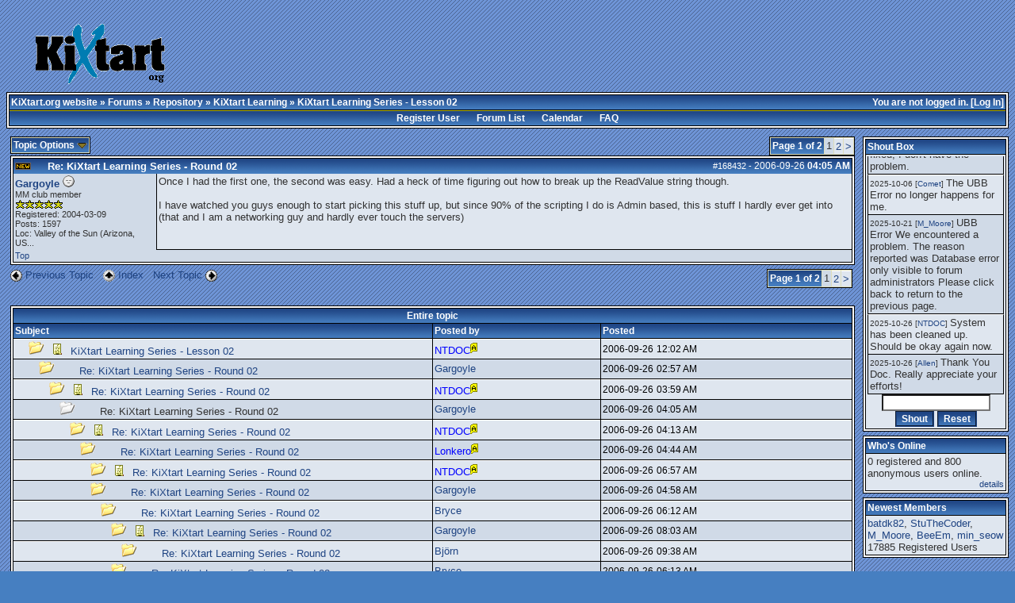

--- FILE ---
content_type: text/html; charset=iso-8859-1
request_url: http://www.kixtart.org/forums/ubbthreads.php?ubb=showthreaded&Number=168432
body_size: 8860
content:

<!DOCTYPE html PUBLIC "-//W3C//DTD XHTML 1.0 Transitional//EN" "http://www.w3.org/TR/xhtml1/DTD/xhtml1-transitional.dtd">
<html dir="ltr">
<head>
<meta name="generator" content="UBB.threads 7.2.2" />

<style type="text/css">
.popup_menu a,
.popup_menu label { display: block; padding: 2px; cursor: pointer; }
.ubbcode-pre {
	font-family: monospace;
	white-space: pre;
}
pre {
margin: 0px;
}
</style>

<link rel="alternate" type="application/rss+xml" title="Korg Board Feeder" href="http://www.kixtart.org/forums/cache/global_rss10.xml">
<link rel="shortcut icon" href="/forums/images/general/default/favico.ico" />
<meta name="robots" content="index, follow" />

<meta http-equiv="Content-Type" content="text/html; charset=iso-8859-1" />
<link rel="stylesheet" href="/forums/styles/koniro_1462819959.css" type="text/css" />
<link rel="shortcut icon" href="/forums/images/general/default/favicon.ico" />

<script type="text/javascript" src="/forums/ubb_js/quickquote.js"></script>
<script type="text/javascript" src="/forums/ubb_js/image.js"></script>
<script type="text/javascript" src="/forums/ubb_js/ubb_jslib.js"></script>
<script language="javascript" type="text/javascript">
var baseurl = "/forums";
var fullurl = "http://www.kixtart.org/forums";
var imagedir = "general/default";
var myUid = ''; // Don't get excited, you can't exploit this :D
var submitClicked = "Your post is already being submitted.  The submit button is now disabled.";
var open_block = new Image();
open_block.src = "/forums/images/general/default/toggle_open.gif";
var closed_block = new Image();
closed_block.src = "/forums/images/general/default/toggle_closed.gif";
var loadingpreview = "Loading Preview....";
var today = '2';
</script>
<title>KiXtart Learning Series - Lesson 02 - KiXtart.org - official site</title>
</head>
<body onload="" onclick="if(event.which!=3){clearMenus(event)}" onunload='clearSubmit()'>
<a name="top"></a>
<br />
<table border="0" cellpadding="1" cellspacing="0" width="95%" class="tablesurround" align="center"> 
 <tr> 
  <td align="center"> 
   <table border="0" cellpadding="1" cellspacing="0" width="100%" class="tableborders" align="center" valign="bottom"> 
    <tr>
     <td align="center"> 
      <table border="0" cellpadding="2" cellspacing="0" width="100%" class="darktable"> 
       <tr>  
        <td class="welcome">
         <img src="/images/logo_kixtart.org.gif">
        </td>
        <td>
<script type="text/javascript"><!--
google_ad_client = "pub-7377574264531671";
/* KiXtart.org boven */
google_ad_slot = "5642296610";
google_ad_width = 468;
google_ad_height = 60;
//-->
</script>
<script type="text/javascript"
src="http://pagead2.googlesyndication.com/pagead/show_ads.js">
</script>
        </td> 
       </tr> 
      </table>
     </td> 
    </tr> 
   </table> 
  </td> 
 </tr> 
</table> 
<!-- hmm -->



<table border="0" align="center" width="100%" cellpadding="0" cellspacing="0">
<tr>
<td>
<table width="100%" class="t_outer" cellpadding="0" cellspacing="0">
<tr>
<td>
<table width="100%" class="t_inner" cellpadding="0" cellspacing="1">
<tr>
<td class="breadcrumbs">
<span style="float:right">You are not logged in. [<a href="/forums/ubbthreads.php?ubb=login">Log In</a>]
</span>
<span style="float:left">
<a href="http://www.kixtart.org/">KiXtart.org website</a>
 &raquo;  <a href="/forums/ubbthreads.php?ubb=cfrm">Forums</a> &raquo; <a href="/forums/ubbthreads.php?ubb=cfrm&amp;c=3">Repository</a> &raquo; <a href="/forums/ubbthreads.php?ubb=postlist&amp;Board=6">KiXtart Learning</a> &raquo; KiXtart Learning Series - Lesson 02
 
</span>
</td>
</tr>
<tr>
<td class="navigation">
<a href="/forums/ubbthreads.php?ubb=newuser">Register User</a> &nbsp; &nbsp; &nbsp; 
<a href="/forums/ubbthreads.php?ubb=cfrm">Forum List</a> &nbsp; &nbsp; &nbsp; 
<a href="/forums/ubbthreads.php?ubb=calendar">Calendar</a> &nbsp; &nbsp; &nbsp; 
<a href="/forums/ubbthreads.php?ubb=faq">FAQ</a>
</td>
</tr>
</table>
</td>
</tr>
</table>


</td>
</tr>
<tr>
<td>

<table border="0" width="100%" cellpadding="0" cellspacing="0" style="margin-top: -5px">

<tr><td width="85%" class="body_col" valign="top">


<span style="float: right">


<table class="t_standard">
<tr>
<td class="tdheader">Page 1 of 2</td>
<td class="alt-2">1</td><td class="alt-1"><a href="/forums/ubbthreads.php?ubb=showthreaded&amp;Number=168432&amp;fpart=2">2</a></td><td class="alt-1"><a href="/forums/ubbthreads.php?ubb=showthreaded&amp;Number=168432&amp;fpart=2">></a></td>
</tr>
</table>
</span>

<table cellpadding="0" cellspacing="0" border="0">
<tr>


<td>
<table class="t_standard">
<tr>
<td class="tdheader" style="cursor: pointer" id="options_control" onclick="showHideMenu('options_control','options_popup')">
Topic Options <img style="vertical-align: middle" src="/forums/images/general/default/toggle_open.gif" alt="" />
</td>
</tr>
</table>

</td>
<td>


</td>
<td>


</td>
</tr>
</table>

<div style="clear: both"></div>

<a name="Post168432"></a>


<table width="100%" class="t_outer" cellpadding="0" cellspacing="0">
<tr>
<td>
<table width="100%" class="t_inner" cellpadding="0" cellspacing="1">
<tr>
<td>
<table border="0" width="100%" cellspacing="0" cellpadding="0">
<tr>
<td colspan="2" class="subjecttable">
<span class="small" style="float:right">
<span id="number168432">#168432</span> - <span class="date">2006-09-26</span> <span class="time">04:05 AM</span> 
</span>
<img src="/forums/images/general/default/new.gif">
<a href="/forums/ubbthreads.php?ubb=showthreaded&Number=168432#Post168432"><img border="0" src="/forums/images/icons/default/blank.gif"  alt="" /></a>
<b>
<span id="subject0">Re: KiXtart Learning Series - Round 02</span>
</b>

<span class="small">

</span>
</td>
</tr>
<tr>
<td width="17%" valign="top" class="author-content">
<span style="display: none;" id="username168432">Gargoyle</span> 
<b><span id="menu_control_168432"><a href="javascript:void(0);" onclick="showHideMenu('menu_control_168432','profile_popup_168432');">Gargoyle</a> </span></b>
<img src="/forums/images/moods/default/offline.gif" alt="Offline" title="Offline" />
<br />
<span class="small">
MM club member
<br />
<img src="/forums/images/general/default/star.gif" title= "" alt="*" /><img src="/forums/images/general/default/star.gif" title= "" alt="*" /><img src="/forums/images/general/default/star.gif" title= "" alt="*" /><img src="/forums/images/general/default/star.gif" title= "" alt="*" /><img src="/forums/images/general/default/star.gif" title= "" alt="*" />
<br />
<img src="http://www.kixhelp.com/wr/avatar-gallery1/full/204.gif" alt="" width="100" height="100" />
<br />
Registered:  2004-03-09
<br />
Posts: 1597

<br />
Loc:  <span title="Valley of the Sun (Arizona, US)">Valley of the Sun (Arizona, US... </span>



</span>
</td>
<td width="83%" class="post-content" valign="top">
<div class="post_inner">
<span id="body0">Once I had the first one, the second was easy.  Had a heck of time figuring out how to break up the ReadValue string though.  <br /><br />I have watched you guys enough to start picking this stuff up, but since 90% of the scripting I do is Admin based, this is stuff I hardly ever get into (that and I am a networking guy and hardly ever touch the servers)</span>



<span class="edited-wording"></span>
<br />
</div>
</td></tr>
<tr>
<td class="author-content small" valign="bottom">
<a href="#top">Top</a>
</td>
<td class="post-options" valign="bottom" align="right">







</td>
</tr>


</table>
</td>
</tr>
</table>
</td>
</tr>
</table>




<div style="margin-right: 3px; float: right;">
<span style="vertical-align: text-bottom">


<table class="t_standard">
<tr>
<td class="tdheader">Page 1 of 2</td>
<td class="alt-2">1</td><td class="alt-1"><a href="/forums/ubbthreads.php?ubb=showthreaded&amp;Number=168432&amp;fpart=2">2</a></td><td class="alt-1"><a href="/forums/ubbthreads.php?ubb=showthreaded&amp;Number=168432&amp;fpart=2">></a></td>
</tr>
</table>
</span>
</div>

<div>
<img style="vertical-align: middle" src="/forums/images/general/default/previous.gif" alt="Previous Topic" border="0" />
<a href="/forums/ubbthreads.php?ubb=grabnext&amp;Board=6&amp;mode=showthreaded&amp;sticky=0&amp;dir=new&amp;posted=1160748154&amp;" rel="nofollow">
Previous Topic</a>
&nbsp;

<img style="vertical-align: middle" src="/forums/images/general/default/all.gif" alt="View All Topics" border="0" />
<a href="/forums/ubbthreads.php?ubb=postlist&amp;Board=6&amp;page=1">
Index
</a>
&nbsp;

<a href="/forums/ubbthreads.php?ubb=grabnext&amp;Board=6&amp;mode=showthreaded&amp;sticky=0&amp;dir=old&amp;posted=1160748154&amp;" rel="nofollow">
Next Topic</a>
<img style="vertical-align: middle" src="/forums/images/general/default/next.gif" alt="Next Topic" border="0" />
&nbsp;


</div>


<br />


<div id="preview_area" style="display: none;">
<table width="100%" class="t_outer" cellpadding="0" cellspacing="0">
<tr>
<td>
<table width="100%" class="t_inner" cellpadding="0" cellspacing="1">
<tr>
<td class="tdheader">
Preview
</td>
</tr>
<tr>
<td class="alt-1">
<span id="preview_text">
</span>
</td>
</tr>
</table>
</td>
</tr>
</table>

</div>



<br />
<table width="100%" class="t_outer" cellpadding="0" cellspacing="0">
<tr>
<td>
<table width="100%" class="t_inner" cellpadding="0" cellspacing="1">
<tr>
<td align="center" colspan="3" class="tdheader">
Entire topic
</td>
</tr>
<tr>
<td width="50%" class="tdheader">
Subject
</td>
<td width="20%" class="tdheader">
Posted by
</td>
<td width="30%" class="tdheader">
Posted
</td>
</tr>

<tr>
<td class="alt-1">
<img alt="." src="/forums/images/general/default/blank.gif" width="13" height="1"  />
<img alt="" src="/forums/images/general/default/newfolder.gif"  />
<img alt="" src="/forums/images/icons/default/book.gif" hspace="5" />
<a href="/forums/ubbthreads.php?ubb=showthreaded&amp;Number=168428">
KiXtart Learning Series - Lesson 02
</a>
</td>
<td align="left" nowrap="nowrap" class="alt-1">
<a href="/forums/ubbthreads.php?ubb=showprofile&amp;User=52" rel="nofollow"><span style="color:blue;">NTDOC</span></a><img src="/forums/images/general/default/adm.gif" alt="Administrator" border="0" />&nbsp;&nbsp;
</td>
<td nowrap="nowrap" class="alt-1">
<span class="date">2006-09-26</span> <span class="time">12:02 AM</span>
</td>
</tr>
<tr>
<td class="alt-2">
<img alt="." src="/forums/images/general/default/blank.gif" width="26" height="1"  />
<img alt="" src="/forums/images/general/default/newfolder.gif"  />
<img alt="" src="/forums/images/icons/default/blank.gif" hspace="5" />
<a href="/forums/ubbthreads.php?ubb=showthreaded&amp;Number=168429">
Re: KiXtart Learning Series - Round 02
</a>
</td>
<td align="left" nowrap="nowrap" class="alt-2">
<a href="/forums/ubbthreads.php?ubb=showprofile&amp;User=4959" rel="nofollow">Gargoyle</a>&nbsp;&nbsp;
</td>
<td nowrap="nowrap" class="alt-2">
<span class="date">2006-09-26</span> <span class="time">02:57 AM</span>
</td>
</tr>
<tr>
<td class="alt-1">
<img alt="." src="/forums/images/general/default/blank.gif" width="39" height="1"  />
<img alt="" src="/forums/images/general/default/newfolder.gif"  />
<img alt="" src="/forums/images/icons/default/book.gif" hspace="5" />
<a href="/forums/ubbthreads.php?ubb=showthreaded&amp;Number=168431">
Re: KiXtart Learning Series - Round 02
</a>
</td>
<td align="left" nowrap="nowrap" class="alt-1">
<a href="/forums/ubbthreads.php?ubb=showprofile&amp;User=52" rel="nofollow"><span style="color:blue;">NTDOC</span></a><img src="/forums/images/general/default/adm.gif" alt="Administrator" border="0" />&nbsp;&nbsp;
</td>
<td nowrap="nowrap" class="alt-1">
<span class="date">2006-09-26</span> <span class="time">03:59 AM</span>
</td>
</tr>
<tr>
<td class="alt-2">
<img alt="." src="/forums/images/general/default/blank.gif" width="52" height="1"  />
<img alt="" src="/forums/images/general/default/nonewfolder.gif"  />
<img alt="" src="/forums/images/icons/default/blank.gif" hspace="5" />

Re: KiXtart Learning Series - Round 02

</td>
<td align="left" nowrap="nowrap" class="alt-2">
<a href="/forums/ubbthreads.php?ubb=showprofile&amp;User=4959" rel="nofollow">Gargoyle</a>&nbsp;&nbsp;
</td>
<td nowrap="nowrap" class="alt-2">
<span class="date">2006-09-26</span> <span class="time">04:05 AM</span>
</td>
</tr>
<tr>
<td class="alt-1">
<img alt="." src="/forums/images/general/default/blank.gif" width="65" height="1"  />
<img alt="" src="/forums/images/general/default/newfolder.gif"  />
<img alt="" src="/forums/images/icons/default/book.gif" hspace="5" />
<a href="/forums/ubbthreads.php?ubb=showthreaded&amp;Number=168434">
Re: KiXtart Learning Series - Round 02
</a>
</td>
<td align="left" nowrap="nowrap" class="alt-1">
<a href="/forums/ubbthreads.php?ubb=showprofile&amp;User=52" rel="nofollow"><span style="color:blue;">NTDOC</span></a><img src="/forums/images/general/default/adm.gif" alt="Administrator" border="0" />&nbsp;&nbsp;
</td>
<td nowrap="nowrap" class="alt-1">
<span class="date">2006-09-26</span> <span class="time">04:13 AM</span>
</td>
</tr>
<tr>
<td class="alt-2">
<img alt="." src="/forums/images/general/default/blank.gif" width="78" height="1"  />
<img alt="" src="/forums/images/general/default/newfolder.gif"  />
<img alt="" src="/forums/images/icons/default/blank.gif" hspace="5" />
<a href="/forums/ubbthreads.php?ubb=showthreaded&amp;Number=168435">
Re: KiXtart Learning Series - Round 02
</a>
</td>
<td align="left" nowrap="nowrap" class="alt-2">
<a href="/forums/ubbthreads.php?ubb=showprofile&amp;User=119" rel="nofollow"><span style="color:blue;">Lonkero</span></a><img src="/forums/images/general/default/adm.gif" alt="Administrator" border="0" />&nbsp;&nbsp;
</td>
<td nowrap="nowrap" class="alt-2">
<span class="date">2006-09-26</span> <span class="time">04:44 AM</span>
</td>
</tr>
<tr>
<td class="alt-1">
<img alt="." src="/forums/images/general/default/blank.gif" width="91" height="1"  />
<img alt="" src="/forums/images/general/default/newfolder.gif"  />
<img alt="" src="/forums/images/icons/default/book.gif" hspace="5" />
<a href="/forums/ubbthreads.php?ubb=showthreaded&amp;Number=168439">
Re: KiXtart Learning Series - Round 02
</a>
</td>
<td align="left" nowrap="nowrap" class="alt-1">
<a href="/forums/ubbthreads.php?ubb=showprofile&amp;User=52" rel="nofollow"><span style="color:blue;">NTDOC</span></a><img src="/forums/images/general/default/adm.gif" alt="Administrator" border="0" />&nbsp;&nbsp;
</td>
<td nowrap="nowrap" class="alt-1">
<span class="date">2006-09-26</span> <span class="time">06:57 AM</span>
</td>
</tr>
<tr>
<td class="alt-2">
<img alt="." src="/forums/images/general/default/blank.gif" width="91" height="1"  />
<img alt="" src="/forums/images/general/default/newfolder.gif"  />
<img alt="" src="/forums/images/icons/default/blank.gif" hspace="5" />
<a href="/forums/ubbthreads.php?ubb=showthreaded&amp;Number=168436">
Re: KiXtart Learning Series - Round 02
</a>
</td>
<td align="left" nowrap="nowrap" class="alt-2">
<a href="/forums/ubbthreads.php?ubb=showprofile&amp;User=4959" rel="nofollow">Gargoyle</a>&nbsp;&nbsp;
</td>
<td nowrap="nowrap" class="alt-2">
<span class="date">2006-09-26</span> <span class="time">04:58 AM</span>
</td>
</tr>
<tr>
<td class="alt-1">
<img alt="." src="/forums/images/general/default/blank.gif" width="104" height="1"  />
<img alt="" src="/forums/images/general/default/newfolder.gif"  />
<img alt="" src="/forums/images/icons/default/blank.gif" hspace="5" />
<a href="/forums/ubbthreads.php?ubb=showthreaded&amp;Number=168437">
Re: KiXtart Learning Series - Round 02
</a>
</td>
<td align="left" nowrap="nowrap" class="alt-1">
<a href="/forums/ubbthreads.php?ubb=showprofile&amp;User=28" rel="nofollow">Bryce</a>&nbsp;&nbsp;
</td>
<td nowrap="nowrap" class="alt-1">
<span class="date">2006-09-26</span> <span class="time">06:12 AM</span>
</td>
</tr>
<tr>
<td class="alt-2">
<img alt="." src="/forums/images/general/default/blank.gif" width="117" height="1"  />
<img alt="" src="/forums/images/general/default/newfolder.gif"  />
<img alt="" src="/forums/images/icons/default/book.gif" hspace="5" />
<a href="/forums/ubbthreads.php?ubb=showthreaded&amp;Number=168440">
Re: KiXtart Learning Series - Round 02
</a>
</td>
<td align="left" nowrap="nowrap" class="alt-2">
<a href="/forums/ubbthreads.php?ubb=showprofile&amp;User=4959" rel="nofollow">Gargoyle</a>&nbsp;&nbsp;
</td>
<td nowrap="nowrap" class="alt-2">
<span class="date">2006-09-26</span> <span class="time">08:03 AM</span>
</td>
</tr>
<tr>
<td class="alt-1">
<img alt="." src="/forums/images/general/default/blank.gif" width="130" height="1"  />
<img alt="" src="/forums/images/general/default/newfolder.gif"  />
<img alt="" src="/forums/images/icons/default/blank.gif" hspace="5" />
<a href="/forums/ubbthreads.php?ubb=showthreaded&amp;Number=168441">
Re: KiXtart Learning Series - Round 02
</a>
</td>
<td align="left" nowrap="nowrap" class="alt-1">
<a href="/forums/ubbthreads.php?ubb=showprofile&amp;User=9247" rel="nofollow">Björn</a>&nbsp;&nbsp;
</td>
<td nowrap="nowrap" class="alt-1">
<span class="date">2006-09-26</span> <span class="time">09:38 AM</span>
</td>
</tr>
<tr>
<td class="alt-2">
<img alt="." src="/forums/images/general/default/blank.gif" width="117" height="1"  />
<img alt="" src="/forums/images/general/default/newfolder.gif"  />
<img alt="" src="/forums/images/icons/default/blank.gif" hspace="5" />
<a href="/forums/ubbthreads.php?ubb=showthreaded&amp;Number=168438">
Re: KiXtart Learning Series - Round 02
</a>
</td>
<td align="left" nowrap="nowrap" class="alt-2">
<a href="/forums/ubbthreads.php?ubb=showprofile&amp;User=28" rel="nofollow">Bryce</a>&nbsp;&nbsp;
</td>
<td nowrap="nowrap" class="alt-2">
<span class="date">2006-09-26</span> <span class="time">06:13 AM</span>
</td>
</tr>
<tr>
<td class="alt-1">
<img alt="." src="/forums/images/general/default/blank.gif" width="39" height="1"  />
<img alt="" src="/forums/images/general/default/newfolder.gif"  />
<img alt="" src="/forums/images/icons/default/blank.gif" hspace="5" />
<a href="/forums/ubbthreads.php?ubb=showthreaded&amp;Number=168430">
Re: KiXtart Learning Series - Round 02
</a>
</td>
<td align="left" nowrap="nowrap" class="alt-1">
<a href="/forums/ubbthreads.php?ubb=showprofile&amp;User=4959" rel="nofollow">Gargoyle</a>&nbsp;&nbsp;
</td>
<td nowrap="nowrap" class="alt-1">
<span class="date">2006-09-26</span> <span class="time">03:58 AM</span>
</td>
</tr>
<tr>
<td class="alt-2">
<img alt="." src="/forums/images/general/default/blank.gif" width="52" height="1"  />
<img alt="" src="/forums/images/general/default/newfolder.gif"  />
<img alt="" src="/forums/images/icons/default/book.gif" hspace="5" />
<a href="/forums/ubbthreads.php?ubb=showthreaded&amp;Number=168442">
Re: KiXtart Learning Series - Round 02
</a>
</td>
<td align="left" nowrap="nowrap" class="alt-2">
<a href="/forums/ubbthreads.php?ubb=showprofile&amp;User=52" rel="nofollow"><span style="color:blue;">NTDOC</span></a><img src="/forums/images/general/default/adm.gif" alt="Administrator" border="0" />&nbsp;&nbsp;
</td>
<td nowrap="nowrap" class="alt-2">
<span class="date">2006-09-26</span> <span class="time">10:24 AM</span>
</td>
</tr>
<tr>
<td class="alt-1">
<img alt="." src="/forums/images/general/default/blank.gif" width="65" height="1"  />
<img alt="" src="/forums/images/general/default/newfolder.gif"  />
<img alt="" src="/forums/images/icons/default/blank.gif" hspace="5" />
<a href="/forums/ubbthreads.php?ubb=showthreaded&amp;Number=168443">
Re: KiXtart Learning Series - Round 02
</a>
</td>
<td align="left" nowrap="nowrap" class="alt-1">
<a href="/forums/ubbthreads.php?ubb=showprofile&amp;User=9247" rel="nofollow">Björn</a>&nbsp;&nbsp;
</td>
<td nowrap="nowrap" class="alt-1">
<span class="date">2006-09-26</span> <span class="time">11:02 AM</span>
</td>
</tr>
<tr>
<td class="alt-2">
<img alt="." src="/forums/images/general/default/blank.gif" width="78" height="1"  />
<img alt="" src="/forums/images/general/default/newfolder.gif"  />
<img alt="" src="/forums/images/icons/default/book.gif" hspace="5" />
<a href="/forums/ubbthreads.php?ubb=showthreaded&amp;Number=168444">
Re: KiXtart Learning Series - Round 02
</a>
</td>
<td align="left" nowrap="nowrap" class="alt-2">
<a href="/forums/ubbthreads.php?ubb=showprofile&amp;User=8102" rel="nofollow">PaulyT</a>&nbsp;&nbsp;
</td>
<td nowrap="nowrap" class="alt-2">
<span class="date">2006-09-26</span> <span class="time">04:39 PM</span>
</td>
</tr>
<tr>
<td class="alt-1">
<img alt="." src="/forums/images/general/default/blank.gif" width="91" height="1"  />
<img alt="" src="/forums/images/general/default/newfolder.gif"  />
<img alt="" src="/forums/images/icons/default/book.gif" hspace="5" />
<a href="/forums/ubbthreads.php?ubb=showthreaded&amp;Number=168445">
Re: KiXtart Learning Series - Round 02
</a>
</td>
<td align="left" nowrap="nowrap" class="alt-1">
<a href="/forums/ubbthreads.php?ubb=showprofile&amp;User=5605" rel="nofollow"><span style="color:#00AA00;">Benny69</span></a>&nbsp;&nbsp;
</td>
<td nowrap="nowrap" class="alt-1">
<span class="date">2006-09-26</span> <span class="time">06:51 PM</span>
</td>
</tr>
<tr>
<td class="alt-2">
<img alt="." src="/forums/images/general/default/blank.gif" width="104" height="1"  />
<img alt="" src="/forums/images/general/default/newfolder.gif"  />
<img alt="" src="/forums/images/icons/default/book.gif" hspace="5" />
<a href="/forums/ubbthreads.php?ubb=showthreaded&amp;Number=168446">
Re: KiXtart Learning Series - Round 02
</a>
</td>
<td align="left" nowrap="nowrap" class="alt-2">
<a href="/forums/ubbthreads.php?ubb=showprofile&amp;User=52" rel="nofollow"><span style="color:blue;">NTDOC</span></a><img src="/forums/images/general/default/adm.gif" alt="Administrator" border="0" />&nbsp;&nbsp;
</td>
<td nowrap="nowrap" class="alt-2">
<span class="date">2006-09-26</span> <span class="time">09:07 PM</span>
</td>
</tr>
<tr>
<td class="alt-1">
<img alt="." src="/forums/images/general/default/blank.gif" width="117" height="1"  />
<img alt="" src="/forums/images/general/default/newfolder.gif"  />
<img alt="" src="/forums/images/icons/default/blank.gif" hspace="5" />
<a href="/forums/ubbthreads.php?ubb=showthreaded&amp;Number=168447">
Re: KiXtart Learning Series - Round 02
</a>
</td>
<td align="left" nowrap="nowrap" class="alt-1">
<a href="/forums/ubbthreads.php?ubb=showprofile&amp;User=119" rel="nofollow"><span style="color:blue;">Lonkero</span></a><img src="/forums/images/general/default/adm.gif" alt="Administrator" border="0" />&nbsp;&nbsp;
</td>
<td nowrap="nowrap" class="alt-1">
<span class="date">2006-09-26</span> <span class="time">10:28 PM</span>
</td>
</tr>
<tr>
<td class="alt-2">
<img alt="." src="/forums/images/general/default/blank.gif" width="130" height="1"  />
<img alt="" src="/forums/images/general/default/newfolder.gif"  />
<img alt="" src="/forums/images/icons/default/book.gif" hspace="5" />
<a href="/forums/ubbthreads.php?ubb=showthreaded&amp;Number=168448">
Re: KiXtart Learning Series - Round 02
</a>
</td>
<td align="left" nowrap="nowrap" class="alt-2">
<a href="/forums/ubbthreads.php?ubb=showprofile&amp;User=52" rel="nofollow"><span style="color:blue;">NTDOC</span></a><img src="/forums/images/general/default/adm.gif" alt="Administrator" border="0" />&nbsp;&nbsp;
</td>
<td nowrap="nowrap" class="alt-2">
<span class="date">2006-09-26</span> <span class="time">10:49 PM</span>
</td>
</tr>
<tr>
<td class="alt-1">
<img alt="." src="/forums/images/general/default/blank.gif" width="143" height="1"  />
<img alt="" src="/forums/images/general/default/newfolder.gif"  />
<img alt="" src="/forums/images/icons/default/blank.gif" hspace="5" />
<a href="/forums/ubbthreads.php?ubb=showthreaded&amp;Number=168449">
Re: KiXtart Learning Series - Round 02
</a>
</td>
<td align="left" nowrap="nowrap" class="alt-1">
<a href="/forums/ubbthreads.php?ubb=showprofile&amp;User=9247" rel="nofollow">Björn</a>&nbsp;&nbsp;
</td>
<td nowrap="nowrap" class="alt-1">
<span class="date">2006-09-28</span> <span class="time">12:14 PM</span>
</td>
</tr>
<tr>
<td class="alt-2">
<img alt="." src="/forums/images/general/default/blank.gif" width="156" height="1"  />
<img alt="" src="/forums/images/general/default/newfolder.gif"  />
<img alt="" src="/forums/images/icons/default/book.gif" hspace="5" />
<a href="/forums/ubbthreads.php?ubb=showthreaded&amp;Number=168450">
Re: KiXtart Learning Series - Round 02
</a>
</td>
<td align="left" nowrap="nowrap" class="alt-2">
<a href="/forums/ubbthreads.php?ubb=showprofile&amp;User=1024" rel="nofollow"><span style="color:green;">Mart</span></a><img src="/forums/images/general/default/mod.gif" alt="Moderator" border="0" />&nbsp;&nbsp;
</td>
<td nowrap="nowrap" class="alt-2">
<span class="date">2006-09-28</span> <span class="time">01:10 PM</span>
</td>
</tr>
<tr>
<td class="alt-1">
<img alt="." src="/forums/images/general/default/blank.gif" width="169" height="1"  />
<img alt="" src="/forums/images/general/default/newfolder.gif"  />
<img alt="" src="/forums/images/icons/default/blank.gif" hspace="5" />
<a href="/forums/ubbthreads.php?ubb=showthreaded&amp;Number=168451">
Re: KiXtart Learning Series - Round 02
</a>
</td>
<td align="left" nowrap="nowrap" class="alt-1">
<a href="/forums/ubbthreads.php?ubb=showprofile&amp;User=9247" rel="nofollow">Björn</a>&nbsp;&nbsp;
</td>
<td nowrap="nowrap" class="alt-1">
<span class="date">2006-09-28</span> <span class="time">01:37 PM</span>
</td>
</tr>
<tr>
<td class="alt-2">
<img alt="." src="/forums/images/general/default/blank.gif" width="182" height="1"  />
<img alt="" src="/forums/images/general/default/newfolder.gif"  />
<img alt="" src="/forums/images/icons/default/blank.gif" hspace="5" />
<a href="/forums/ubbthreads.php?ubb=showthreaded&amp;Number=168452">
Re: KiXtart Learning Series - Round 02
</a>
</td>
<td align="left" nowrap="nowrap" class="alt-2">
<a href="/forums/ubbthreads.php?ubb=showprofile&amp;User=4959" rel="nofollow">Gargoyle</a>&nbsp;&nbsp;
</td>
<td nowrap="nowrap" class="alt-2">
<span class="date">2006-10-04</span> <span class="time">02:19 PM</span>
</td>
</tr>
<tr>
<td class="alt-1">
<img alt="." src="/forums/images/general/default/blank.gif" width="195" height="1"  />
<img alt="" src="/forums/images/general/default/newfolder.gif"  />
<img alt="" src="/forums/images/icons/default/book.gif" hspace="5" />
<a href="/forums/ubbthreads.php?ubb=showthreaded&amp;Number=168453">
Re: KiXtart Learning Series - Round 02
</a>
</td>
<td align="left" nowrap="nowrap" class="alt-1">
<a href="/forums/ubbthreads.php?ubb=showprofile&amp;User=52" rel="nofollow"><span style="color:blue;">NTDOC</span></a><img src="/forums/images/general/default/adm.gif" alt="Administrator" border="0" />&nbsp;&nbsp;
</td>
<td nowrap="nowrap" class="alt-1">
<span class="date">2006-10-04</span> <span class="time">06:49 PM</span>
</td>
</tr>
<tr>
<td class="alt-2">
<img alt="." src="/forums/images/general/default/blank.gif" width="208" height="1"  />
<img alt="" src="/forums/images/general/default/newfolder.gif"  />
<img alt="" src="/forums/images/icons/default/blank.gif" hspace="5" />
<a href="/forums/ubbthreads.php?ubb=showthreaded&amp;Number=168454">
Re: KiXtart Learning Series - Round 02
</a>
</td>
<td align="left" nowrap="nowrap" class="alt-2">
<a href="/forums/ubbthreads.php?ubb=showprofile&amp;User=9247" rel="nofollow">Björn</a>&nbsp;&nbsp;
</td>
<td nowrap="nowrap" class="alt-2">
<span class="date">2006-10-05</span> <span class="time">11:13 AM</span>
</td>
</tr>
<tr>
<td class="alt-1">
<img alt="." src="/forums/images/general/default/blank.gif" width="221" height="1"  />
<img alt="" src="/forums/images/general/default/newfolder.gif"  />
<img alt="" src="/forums/images/icons/default/blank.gif" hspace="5" />
<a href="/forums/ubbthreads.php?ubb=showthreaded&amp;Number=168456">
Re: KiXtart Learning Series - Round 02
</a>
</td>
<td align="left" nowrap="nowrap" class="alt-1">
<a href="/forums/ubbthreads.php?ubb=showprofile&amp;User=9247" rel="nofollow">Björn</a>&nbsp;&nbsp;
</td>
<td nowrap="nowrap" class="alt-1">
<span class="date">2006-10-09</span> <span class="time">12:34 PM</span>
</td>
</tr>
<tr>
<td class="alt-2">
<img alt="." src="/forums/images/general/default/blank.gif" width="234" height="1"  />
<img alt="" src="/forums/images/general/default/newfolder.gif"  />
<img alt="" src="/forums/images/icons/default/book.gif" hspace="5" />
<a href="/forums/ubbthreads.php?ubb=showthreaded&amp;Number=168458">
Re: KiXtart Learning Series - Round 02
</a>
</td>
<td align="left" nowrap="nowrap" class="alt-2">
<a href="/forums/ubbthreads.php?ubb=showprofile&amp;User=52" rel="nofollow"><span style="color:blue;">NTDOC</span></a><img src="/forums/images/general/default/adm.gif" alt="Administrator" border="0" />&nbsp;&nbsp;
</td>
<td nowrap="nowrap" class="alt-2">
<span class="date">2006-10-10</span> <span class="time">04:35 AM</span>
</td>
</tr>
<tr>
<td class="alt-1">
<img alt="." src="/forums/images/general/default/blank.gif" width="247" height="1"  />
<img alt="" src="/forums/images/general/default/newfolder.gif"  />
<img alt="" src="/forums/images/icons/default/book.gif" hspace="5" />
<a href="/forums/ubbthreads.php?ubb=showthreaded&amp;Number=168459">
Re: KiXtart Learning Series - Round 02
</a>
</td>
<td align="left" nowrap="nowrap" class="alt-1">
<a href="/forums/ubbthreads.php?ubb=showprofile&amp;User=9247" rel="nofollow">Björn</a>&nbsp;&nbsp;
</td>
<td nowrap="nowrap" class="alt-1">
<span class="date">2006-10-10</span> <span class="time">08:24 AM</span>
</td>
</tr>
<tr>
<td class="alt-2">
<img alt="." src="/forums/images/general/default/blank.gif" width="260" height="1"  />
<img alt="" src="/forums/images/general/default/newfolder.gif"  />
<img alt="" src="/forums/images/icons/default/blank.gif" hspace="5" />
<a href="/forums/ubbthreads.php?ubb=showthreaded&amp;Number=168460">
Re: KiXtart Learning Series - Round 02
</a>
</td>
<td align="left" nowrap="nowrap" class="alt-2">
<a href="/forums/ubbthreads.php?ubb=showprofile&amp;User=9247" rel="nofollow">Björn</a>&nbsp;&nbsp;
</td>
<td nowrap="nowrap" class="alt-2">
<span class="date">2006-10-13</span> <span class="time">04:02 PM</span>
</td>
</tr>
<tr>
<td class="alt-1">
<img alt="." src="/forums/images/general/default/blank.gif" width="234" height="1"  />
<img alt="" src="/forums/images/general/default/newfolder.gif"  />
<img alt="" src="/forums/images/icons/default/book.gif" hspace="5" />
<a href="/forums/ubbthreads.php?ubb=showthreaded&amp;Number=168457">
Re: KiXtart Learning Series - Round 02
</a>
</td>
<td align="left" nowrap="nowrap" class="alt-1">
<a href="/forums/ubbthreads.php?ubb=showprofile&amp;User=52" rel="nofollow"><span style="color:blue;">NTDOC</span></a><img src="/forums/images/general/default/adm.gif" alt="Administrator" border="0" />&nbsp;&nbsp;
</td>
<td nowrap="nowrap" class="alt-1">
<span class="date">2006-10-09</span> <span class="time">09:49 PM</span>
</td>
</tr>
<tr>
<td class="alt-2">
<img alt="." src="/forums/images/general/default/blank.gif" width="221" height="1"  />
<img alt="" src="/forums/images/general/default/newfolder.gif"  />
<img alt="" src="/forums/images/icons/default/blank.gif" hspace="5" />
<a href="/forums/ubbthreads.php?ubb=showthreaded&amp;Number=168455">
Re: KiXtart Learning Series - Round 02
</a>
</td>
<td align="left" nowrap="nowrap" class="alt-2">
<a href="/forums/ubbthreads.php?ubb=showprofile&amp;User=9247" rel="nofollow">Björn</a>&nbsp;&nbsp;
</td>
<td nowrap="nowrap" class="alt-2">
<span class="date">2006-10-09</span> <span class="time">09:33 AM</span>
</td>
</tr>
<tr>
<td class="alt-1">
<img alt="." src="/forums/images/general/default/blank.gif" width="52" height="1"  />
<img alt="" src="/forums/images/general/default/newfolder.gif"  />
<img alt="" src="/forums/images/icons/default/book.gif" hspace="5" />
<a href="/forums/ubbthreads.php?ubb=showthreaded&amp;Number=168433">
Re: KiXtart Learning Series - Round 02
</a>
</td>
<td align="left" nowrap="nowrap" class="alt-1">
<a href="/forums/ubbthreads.php?ubb=showprofile&amp;User=52" rel="nofollow"><span style="color:blue;">NTDOC</span></a><img src="/forums/images/general/default/adm.gif" alt="Administrator" border="0" />&nbsp;&nbsp;
</td>
<td nowrap="nowrap" class="alt-1">
<span class="date">2006-09-26</span> <span class="time">04:05 AM</span>
</td>
</tr>

</table>
</td>
</tr>
</table>



<br />
<span class="small">
Moderator: &nbsp;<a href="/forums/ubbthreads.php?ubb=showprofile&amp;User=52" rel="nofollow">NTDOC</a>, <a href="/forums/ubbthreads.php?ubb=showprofile&amp;User=2761" rel="nofollow">ShaneEP</a>, <a href="/forums/ubbthreads.php?ubb=showprofile&amp;User=1024" rel="nofollow">Mart</a>, <a href="/forums/ubbthreads.php?ubb=showprofile&amp;User=31" rel="nofollow">Radimus</a>, <a href="/forums/ubbthreads.php?ubb=showprofile&amp;User=2980" rel="nofollow">Glenn Barnas</a>, <a href="/forums/ubbthreads.php?ubb=showprofile&amp;User=29" rel="nofollow">Jochen</a>, <a href="/forums/ubbthreads.php?ubb=showprofile&amp;User=3439" rel="nofollow">Allen</a>&nbsp;<br /></span>

<span style="float: right">


<table border="0" cellpadding="0" cellspacing="0">
<tr>
<td>
Hop to:<br />
<form method="post" action="/forums/ubbthreads.php">
<input type="hidden" name="ubb" value="jumper" />
<select name="board" class="form-select">
<option value="c:2">KiXtart ------</option><option value="15" >&nbsp;&nbsp;&nbsp;Kixforms</option><option value="5" >&nbsp;&nbsp;&nbsp;KiXtart FAQ & How to's</option><option value="9" >&nbsp;&nbsp;&nbsp;Lounge</option><option value="1" >&nbsp;&nbsp;&nbsp;Basic Scripting</option><option value="2" >&nbsp;&nbsp;&nbsp;Advanced Scripting</option><option value="8" >&nbsp;&nbsp;&nbsp;COM Scripting</option><option value="4" >&nbsp;&nbsp;&nbsp;Suggestions</option><option value="3" >&nbsp;&nbsp;&nbsp;Beta</option><option value="c:3">Repository ------</option><option value="6" selected="selected">&nbsp;&nbsp;&nbsp;KiXtart Learning</option>
</select>
<input type="submit" name="Jump" value="Go" class="form-button" />
</form>
</td>
</tr>
</table>

</span>


<div id="options_popup" style="display: none;"><table class="popup_menu">

<tr><td class="popup_menu_content"><a target="_blank" href="/forums/ubbthreads.php?ubb=printthread&amp;Board=6&amp;main=23232&amp;type=thread" rel="nofollow">Print Topic</a></td></tr>
<tr><td class="popup_menu_content">
<a href="/forums/ubbthreads.php?ubb=showflat&amp;Number=168432&amp;an=" rel="nofollow">
Switch to Flat Mode
</a>
</td></tr>
</table></div>
<script type="text/javascript">registerPopup("options_popup");</script>



<div id="profile_popup_168432" style="display: none;"><table class="popup_menu"><tr><td class="popup_menu_header">Gargoyle</td></tr><tr><td class="popup_menu_content"><a href="/forums/ubbthreads.php?ubb=showprofile&amp;User=4959" rel="nofollow">View profile</a></td></tr><tr><td class="popup_menu_content"><a href="/forums/ubbthreads.php?ubb=sendprivate&amp;User=4959" rel="nofollow">Send a PM</a></td></tr><tr><td class="popup_menu_content"><a href="/forums/ubbthreads.php?ubb=addfavuser&amp;User=4959&amp;n=168432&amp;p=1&amp;f=1" rel="nofollow">Add to your Watched Users</a></td></tr><tr><td class="popup_menu_content"><a href="/forums/ubbthreads.php?ubb=userposts&amp;id=4959" rel="nofollow">View posts</a></td></tr></table></div><script type="text/javascript">registerPopup("profile_popup_168432"); </script>

</td>
<td width="15%" valign="top" class="right_col">

<script type="text/javascript" src="/forums/ubb_js/shoutbox.js"></script>
<script language="javascript" type="text/javascript">
var confirmText = "Are you sure you want to delete Shout ID:";
var notLogged = "You must be logged in to use the shoutbox.";
</script>

<table width="100%" class="t_outer" cellpadding="0" cellspacing="0">
<tr>
<td>
<table width="100%" class="t_inner" cellpadding="0" cellspacing="1"><tr>
<td class="righttdheader">
Shout Box</td>
</tr>
<tr>
<td class="rightalt-1">
<div id="shout_box" style="height:300px; width: 100%; overflow:auto;">
<div id="shout_content" style="height: 336px;">
</div>
</div>
<form name="shoutbox"  method="post" action = "" onsubmit="shoutit();return false;">
<div align="center">
<span id="shout_field">
<input type="text" name="shoutbody" size="15" class="form-input" maxlength="255" value="" onenter="shoutit()" />
</span>
<span id="sending_field" style="display:none">
Sending...
</span>
<br />
<input type="button" name="shoutbutton" value="Shout" class="form-button" onclick="shoutit()" />
<input type="reset" value="Reset" class="form-button" />
</div>
</form>
</td>
</tr>
</table>
</td>
</tr>
</table>

<table width="100%" class="t_outer" cellpadding="0" cellspacing="0">
<tr>
<td>
<table width="100%" class="t_inner" cellpadding="0" cellspacing="1"><tr>
<td class="righttdheader">
Who's Online</td>
</tr>
<tr>
<td class="rightalt-1">
0 registered

and 800 anonymous users online.<br />
<div class="small" align="right">
<a href="/forums/ubbthreads.php?ubb=online">details</a>
</div>
</td>
</tr>
</table>
</td>
</tr>
</table>

<table width="100%" class="t_outer" cellpadding="0" cellspacing="0">
<tr>
<td>
<table width="100%" class="t_inner" cellpadding="0" cellspacing="1"><tr>
<td class="righttdheader">
Newest Members</td>
</tr>
<tr>
<td class="rightalt-1">
<a href="/forums/ubbthreads.php?ubb=showprofile&amp;User=21097">batdk82</a>, <a href="/forums/ubbthreads.php?ubb=showprofile&amp;User=21096">StuTheCoder</a>, <a href="/forums/ubbthreads.php?ubb=showprofile&amp;User=21094">M_Moore</a>, <a href="/forums/ubbthreads.php?ubb=showprofile&amp;User=21092">BeeEm</a>, <a href="/forums/ubbthreads.php?ubb=showprofile&amp;User=21090">min_seow</a><br />
17885 Registered Users</td>
</tr>
</table>
</td>
</tr>
</table>



</td></tr>
</table>

</td>
</tr>
<tr>
<td>

<table width="100%" class="t_outer" cellpadding="0" cellspacing="0">
<tr>
<td>
<table width="100%" class="t_inner" cellpadding="0" cellspacing="1">
<tr>
<td class="footer" align="left">
<table border="0" width="100%" cellpadding="0" cellspacing="0">
<tr>
<td width="33%">
<a href="/forums/ubbthreads.php?ubb=mycookies">My Cookies</a>
&middot;
<a href="/forums/ubbthreads.php?ubb=markallread">Mark all read</a>
</td>
<td align="center" class="small" width="33%">
<a href="http://www.ubbcentral.com/" target="_blank" title="7.2.2">Powered by UBB.threads&trade;</a>
</td>
<td align="right" width="33%">
<a href="mailto:no-reply@kixtart.org">Contact Us</a>
&middot;
<a href="http://www.kixtart.org/">KiXtart.org website</a>
&middot;
<a href="#top">Top</a>
</td>
</tr>
</table>
</td>
</tr>
</table>
</td>
</tr>
</table>

<br />

<p align="center" class="small">Generated in 0.068 seconds in which 0.024 seconds were spent on a total of 14 queries. Zlib compression enabled.</p>

</td>
</tr>
</table>

<script type="text/javascript">getShouts(0);</script>

<center>
<!-- SiteSearch Google -->
<form method="get" action="http://www.google.com/custom">
<table border="0" class="tablesurround">
<tr><td colspan=2 bgcolor="white">Search the board with:</td></tr>
<tr><td bgcolor="white" colspan=2 align="center"><a href="http://www.kixtart.org/forums/ubbthreads.php?ubb=search">superb Board Search</a></tr>
<tr><td bgcolor="white" colspan=2>or try with google:</td></tr>
<tr><td nowrap="nowrap" valign="top" align="left" height="32" bgcolor="white">
<a href="http://www.google.com/">
<img SRC="http://www.google.com/logos/Logo_25wht.gif"
border="0" alt="Google"></img></a>
</td>
<td nowrap bgcolor="white">
<input type="hidden" name="domains" value="kixtart.org"></input>
<input type="text" name="q" size="31" maxlength="255" value=""></input>
</td></tr>
<tr>
<td> </td>
<td nowrap>
<font size="-1">
<input type="radio" name="sitesearch" value=""></input> Web
<input type="radio" name="sitesearch" value="kixtart.org" checked></input>kixtart.org
</font>  
<input type="submit" name="sa" value="Search"></input>
<input type="hidden" name="client" value="pub-7377574264531671"></input>
<input type="hidden" name="forid" value="1"></input>
<input type="hidden" name="channel" value="8985635903"></input>
<input type="hidden" name="ie" value="ISO-8859-1"></input>
<input type="hidden" name="oe" value="ISO-8859-1"></input>
<input type="hidden" name="cof" value="GALT:#008000;GL:1;DIV:#336699;VLC:663399;AH:center;BGC:FFFFFF;LBGC:336699;ALC:0000FF;LC:0000FF;T:000000;GFNT:0000FF;GIMP:0000FF;FORID:1;"></input>
<input type="hidden" name="hl" value="en"></input>

</td></tr>
</table>
</form>
<script type="text/javascript">
//Kixtart PostPopper - by Jooel
//Please don't copy. if you really must, drop me a note first.

function dotag(code) {
 var comma = new Array("beep","big","break","call","case","cd","cls","color","cookie1","copy","debug","del","delete","dim","display","do","each","else","endfunction","endif","endselect","exit","flushkb","for","function","get","gets","global","go","gosub","goto","if","in","include","list","loop","md","move","mod","next","off","on","optional","password","play","preserve","quit","rd","redim","return","run","select","set","setl","setm","settime","shell","sleep","small","step","to","until","use","user","while");
 var funcs = new Array("abs","addkey","addprinterconnection","addprogramgroup","addprogramitem","ascan","at","backupeventlog","box","cdbl","chr","cint","cleareventlog","close","comparefiletimes","createobject","cstr","dectohex","delkey","delprinterconnection","delprogramgroup","delprogramitem","deltree","delvalue","dir","enumgroup","enumipinfo","enumkey","enumlocalgroup","enumvalue","execute","exist","existkey","expandenvironmentvars","fix","formatnumber","freefilehandle","getcommandline","getdiskspace","getfileattr","getfilesize","getfiletime","getfileversion","getobject","iif","ingroup","instr","instrrev","int","isdeclared","join","kbhit","keyexist","lcase","left","len","loadhive","loadkey","logevent","logoff","ltrim","memorysize","messagebox","olecallfunc","olecallproc","olecreateobject","oleenumobject","olegetobject","olegetproperty","olegetsubobject","oleputproperty","olereleaseobject","open","readline","readprofilestring","readtype","readvalue","redirectoutput","right","rnd","round","rtrim","savekey","sendkeys","sendmessage","setascii","setconsole","setdefaultprinter","setfileattr","setfocus","setoption","setsystemstate","settitle","setwallpaper","showprogramgroup","shutdown","sidtoname","split","srnd","substr","trim","ubound","ucase","unloadhive","val","vartype","vartypename","writeline","writeprofilestring","writevalue");
 var macro = new Array("@ADDRESS","@BUILD","@COLOR","@COMMENT","@CPU","@CRLF","@CSD","@CURDIR","@DATE","@DAY","@DOMAIN","@DOS","@ERROR","@FULLNAME","@HOMEDIR","@HOMEDRIVE","@HOMESHR","@HOSTNAME","@INWIN","@IPADDRESS0","@IPADDRESS1","@IPADDRESS2","@IPADDRESS3","@KIX","@LANROOT","@LDOMAIN","@LDRIVE","@LM","@LOGONMODE","@LONGHOMEDIR","@LSERVER","@MAXPWAGE","@MDAYNO","@MHZ","@MONTHNO","@MONTH","@MSECS","@ONWOW64","@PID","@PRIMARYGROUP","@PRIV","@PRODUCTSUITE","@PRODUCTTYPE","@PWAGE","@RAS","@RESULT","@RSERVER","@SCRIPTDIR","@SCRIPTEXE","@SCRIPTNAME","@SERROR","@SID","@SITE","@STARTDIR","@SYSLANG","@TICKS","@TIME","@TSSESSION","@USERID","@USERLANG","@WDAYNO","@WKSTA","@WUSERID","@YDAYNO","@YEAR");
 var ops = new Array("not","and","or");
 var tagged="";
 var amp = String.fromCharCode(38);
 var slt = amp + "lt;";
 var sgt = amp + "gt;";
 var samp = amp + "amp;"
 var lt = new RegExp(slt,"g");
 var gt = new RegExp(sgt,"g");
 var amps = new RegExp(samp,"g");
 code = code.replace(lt,String.fromCharCode(60)); //et lt;
 code = code.replace(gt,String.fromCharCode(62)); //et gt
 code = code.replace(amps,String.fromCharCode(38)); //et amp
 while (-1 < code.indexOf("<script"))
 {
  code = code.substring(0,code.indexOf("<script")) + code.substring(code.indexOf("</script")+9)
 }
 for (var i=0; i < code.length; i++) {
 var c = code.charAt(i);
 switch (c) {
  case ' ':
   tagged+=c;
   break;
  case '\n':
   tagged+=c;
   break;
  case '	':
   tagged+=c;
   break;
  case ';':
   tagged+="<span style='color:green;'>"+code.substring(i,code.indexOf("\n",i))+"</span>\n";
   i=code.indexOf("\n",i);
   break;
  case '/':
   if (code.charAt(i+1)=='*') {
   tagged+="<span style='color:green;'>"+code.substring(i,code.indexOf("*/",i)+1)+"</span>";
    i=code.indexOf("*/",i)+1;
   } else {
    tagged+=c;
   }
   break;
  case '<':
   if (code.charAt(i+1)=='a' && code.charAt(i+2)==' ') {
    tagged+=code.substring(i-1,code.indexOf("</a>",i))+"</a>";
    i=code.indexOf("</a>",i)+2;
   } else {
	if (code.charAt(i+1)=='b' && code.charAt(i+2)=='>') {
		tagged+="<b>";
		i+=2;
	} else {
	  if (code.charAt(i+1)=='/' && code.charAt(i+2)=='b') {
		tagged+="</b>";
		i+=3;
	  } else {
		//tagged+=c;
		tagged+="<";
	  }
	}
   }
   break;
  case '"':
   tagged+="<span style='color:gray;'>"+code.substring(i,code.indexOf('"',i+1)+1)+"</span>";
   if (code.indexOf('"',i+1) > -1) i=code.indexOf('"',i+1);
   break;
  case "'":
   tagged+="<span style='color:gray;'>"+code.substring(i,code.indexOf("'",i+1)+1)+"</span>";
   if (code.indexOf("'",i+1) > -1) i=code.indexOf("'",i+1);
   break;
  case '$':
   var _var = code.substring(i).match(/\$[a-zA-Z0-9_!]*/);
   tagged+="<span style='color:black;'>" + _var[0] + "</span>";
   i+= (_var[0].length) - 1;
   break;
  case '@':
   var _var = code.substring(i).match(/\@[a-zA-Z0-9_!]*/);
   if (-1 < macro.indexOf(_var[0].toUpperCase())) {
    tagged+="<span style='color:brown;'>" + _var[0] + "</span>";
   } else {
    tagged+="<span style='color:red;'>" + _var[0] + "</span>";
   }
   i+= (_var[0].length) - 1;
   break;
  case '0': case '1': case '2': case '3': case '4': case '5': case '6': case '7': case '8': case '9':
//   var _var = code.substring(i).match(/\d/);
   var _var = code.substring(i).match(/[0-9\.]+/);
   tagged+="<span style='color:orange;'>" + _var[0] + "</span>";
   i+= (_var[0].length) - 1;
   break;
  default:
   var _var = c.match(/\w/);
   if (_var == c) {
    _var = code.substring(i).match(/[a-zA-Z0-9_!]*/);
	if (-1 < comma.indexOf(_var[0].toLowerCase())) {
	 tagged+="<span style='color:blue;'>" + _var[0] + "</span>";
	} else if (-1 < funcs.indexOf(_var[0].toLowerCase())) {
	 tagged+="<span style='color:purple;'>" + _var[0] + "</span>";
	} else if (-1 < ops.indexOf(_var[0].toLowerCase())) {
	 tagged+="<span style='color:violet;'>" + _var[0] + "</span>";
	} else {
	 tagged+="<span style='color:Red;'>" + _var[0] + "</span>";
	}
	i+= (_var[0].length) - 1;
   } else {
    tagged+="<span style='color:cadetblue;'>" + c + "</span>";
   }
  }
 }
return tagged;
}

var codes = document.getElementsByClassName("ubbcode-body");
var heads = document.getElementsByClassName("ubbcode-header");
for (var i=0; i < codes.length; i++) {
// if (codes[i].innerHTML.indexOf("[postprep") ==-1) {
  if (heads[i].innerHTML.indexOf("Code:") !=-1) {
//   heads[i].innerHTML=heads[i].innerHTML + '&nbsp; <img src="/forums/images/markup_panel/default/textcolor.gif" onclick="ytag(' + i + ');" title="postpop - colorize code" style="cursor:pointer;height:12px;">';
//  }
// } else {
  heads[i].innerHTML=heads[i].innerHTML + '&nbsp; <img src="/forums/images/markup_panel/default/textcolor.gif" onclick="ttag(' + i + ');" title="postpop - remove code colors" style="cursor:pointer;height:12px;">';
 }
}
for (var i=0, maxi = codes.length; i < maxi; i++) {
 var tempah = codes[i].innerHTML;
 if (tempah.indexOf("<pre>") !=-1) {
  tempah=tempah.substring(tempah.indexOf("<pre>")+5,tempah.indexOf("</pre>"));
  codes[i].innerHTML="<pre>" + dotag(tempah.substring()) + "</pre>";
 }
}
//var pres = document.getElementsByTagName("pre");
//for (var i=0, maxi = pres.length; i < maxi; i++) {
// var tempah = pres[i].innerHTML;
// if (tempah.indexOf("[postprep") !=-1) {
//  tempah=tempah.substring((tempah.indexOf("]",tempah.indexOf("[postprep"))+1));
//  pres[i].innerHTML=dotag(tempah);
// }
//}
function ytag(which_one) {
 var codes = document.getElementsByClassName("ubbcode-body");
 var thisone = codes[which_one].innerHTML;
 codes[which_one].innerHTML = "<pre>" + dotag(thisone.substring(5+thisone.indexOf("<pre>"),thisone.indexOf("</pre>"))) + "</pre>";
 var heads = document.getElementsByClassName("ubbcode-header");
 heads[which_one].innerHTML = "Code:" + '&nbsp; <img src="/forums/images/markup_panel/default/textcolor.gif" onclick="ttag(' + which_one + ');" title="postpop - remove code colors" style="cursor:pointer;height:12px;">';
}
function ttag(which_one) {
 var codes = document.getElementsByClassName("ubbcode-body");
 var thisone = "<pre>";
  if (codes[which_one].innerText != undefined) {
   thisone += codes[which_one].innerText;
  } else {
   thisone += codes[which_one].textContent;
  }
 codes[which_one].innerHTML = thisone + "</pre>";
 var heads = document.getElementsByClassName("ubbcode-header");
 heads[which_one].innerHTML = "Code:" + '&nbsp; <img src="/forums/images/markup_panel/default/textcolor.gif" onclick="ytag(' + which_one + ');" title="postpop - colorize code" style="cursor:pointer;height:12px;">';
}
</script>
<script type="text/javascript"><!--
google_ad_client = "pub-7377574264531671";
/* KiXtart.org down */
google_ad_slot = "5304824779";
google_ad_width = 728;
google_ad_height = 90;
//-->
</script>
<script type="text/javascript"
src="http://pagead2.googlesyndication.com/pagead/show_ads.js">
</script>

</center>
<script type="text/javascript">
var tagsvar = document.getElementsByTagName("div");
for (var iuser=0;iuser<tagsvar.length;iuser++) { if (tagsvar[iuser].style.height=="150px") { tagsvar[iuser].style.height="auto"; }}
</script>
<script type="text/javascript">
var sc_project=9783701; 
var sc_invisible=1; 
var sc_security="49fe5d90"; 
var scJsHost = (("https:" == document.location.protocol) ?
"https://secure." : "http://www.");
document.write("<sc"+"ript type='text/javascript' src='" +
scJsHost+
"statcounter.com/counter/counter.js'></"+"script>");
</script>
<noscript><div class="statcounter"><a title="click tracking"
href="http://statcounter.com/" target="_blank"><img
class="statcounter"
src="http://c.statcounter.com/9783701/0/49fe5d90/1/"
alt="click tracking"></a></div></noscript>

</body>
</html>


--- FILE ---
content_type: text/html; charset=utf-8
request_url: https://www.google.com/recaptcha/api2/aframe
body_size: 265
content:
<!DOCTYPE HTML><html><head><meta http-equiv="content-type" content="text/html; charset=UTF-8"></head><body><script nonce="b8QS-AEUFhabqoul6MJnpg">/** Anti-fraud and anti-abuse applications only. See google.com/recaptcha */ try{var clients={'sodar':'https://pagead2.googlesyndication.com/pagead/sodar?'};window.addEventListener("message",function(a){try{if(a.source===window.parent){var b=JSON.parse(a.data);var c=clients[b['id']];if(c){var d=document.createElement('img');d.src=c+b['params']+'&rc='+(localStorage.getItem("rc::a")?sessionStorage.getItem("rc::b"):"");window.document.body.appendChild(d);sessionStorage.setItem("rc::e",parseInt(sessionStorage.getItem("rc::e")||0)+1);localStorage.setItem("rc::h",'1770018827452');}}}catch(b){}});window.parent.postMessage("_grecaptcha_ready", "*");}catch(b){}</script></body></html>